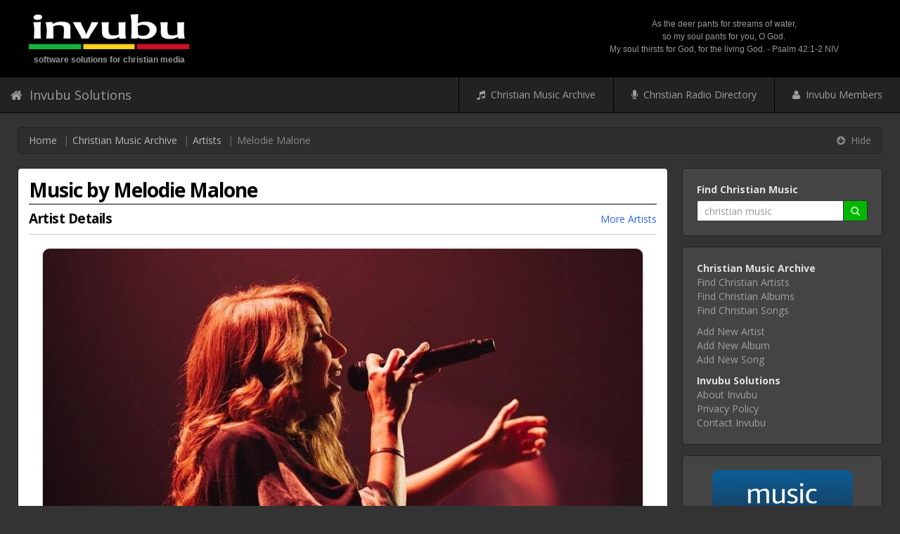

--- FILE ---
content_type: text/css
request_url: https://www.invubu.com/inc/invubu_admin.css
body_size: 393
content:


	.admin_table { width:100%; }

		
	.admin_table .head    { font-weight:600; }
	.admin_table .head td { padding-bottom:5px; }
	
	.admin_table .center { text-align:center; }

	.admin_table th { padding:4px 8px; border:1px solid #FFF; font-weight:600; background-color:#EEE; }
	.admin_table td { padding:4px 8px; border:1px solid #FFF; }
	
	.admin_table tr:hover { background-color: #F0F0FF !important; }
	.admin_table tr:nth-child(odd){ background-color: #F8F8F8; }
	.admin_table tr:nth-child(even){ background-color: #FFFFFF; }

	.admin_table_header td { font-weight:600; background-color:#EEE !important;  }
	.admin_table_header td:hover { background-color:#EEE !important;  }
	
	.admin_table_border { border:1px solid #DDD; border-radius:4px; padding:4px; margin:12px 0; }

	
	
	.admin_table_links { font-size:13px;  }
//	.admin_table_links a:link  { text-decoration:none; }
//	.admin_table_links a:hover { text-decoration:underline; }
	
	
	.admin_cluster { color:#333; }
	.admin_cluster i { color:#555; font-style: normal; }
	.admin_clusterxx a:link  { text-decoration:none; }
	.admin_clusterxx a:hover { text-decoration:underline; }
	